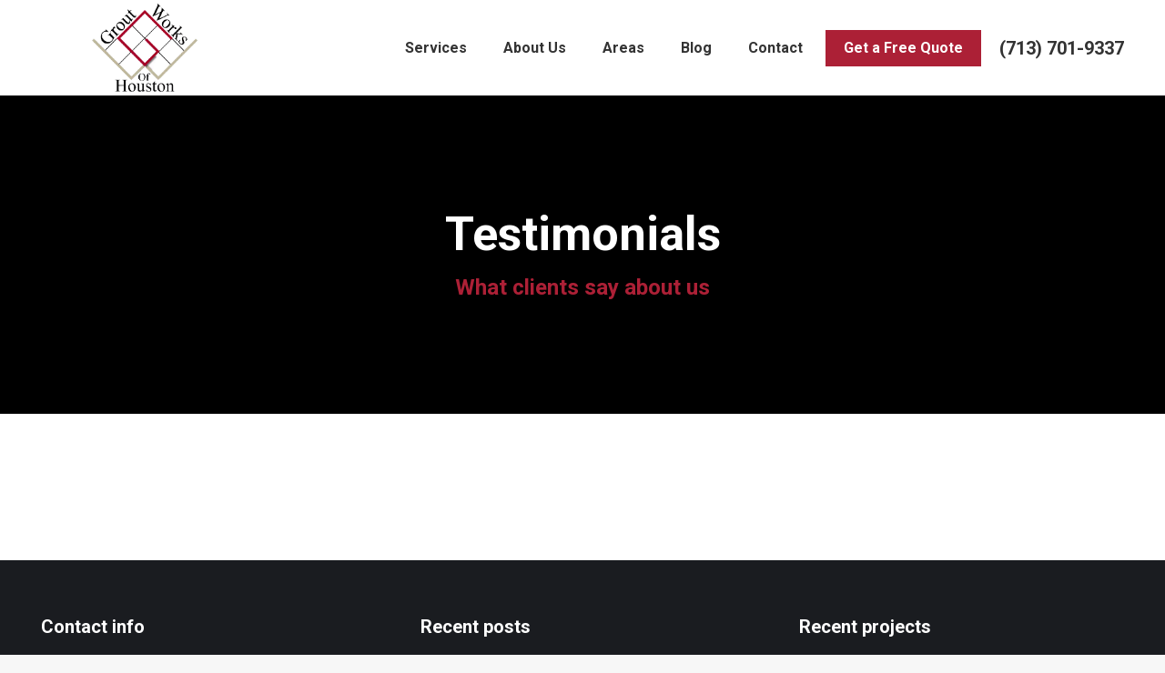

--- FILE ---
content_type: text/html; charset=UTF-8
request_url: https://groutworkshouston.com/about-us/testimonials/
body_size: 13681
content:
<!DOCTYPE html>
<!--[if !(IE 6) | !(IE 7) | !(IE 8)  ]><!-->
<html dir="ltr" lang="en" prefix="og: https://ogp.me/ns#" class="no-js">
<!--<![endif]-->
<head>
	<meta charset="UTF-8" />
				<meta name="viewport" content="width=device-width, initial-scale=1, maximum-scale=1, user-scalable=0"/>
			<meta name="theme-color" content="#ac2036"/>	<link rel="profile" href="https://gmpg.org/xfn/11" />
	<title>Testimonials - Grout Works Houston</title>

		<!-- All in One SEO Pro 4.8.1.1 - aioseo.com -->
	<meta name="robots" content="max-image-preview:large" />
	<link rel="canonical" href="https://groutworkshouston.com/about-us/testimonials/" />
	<meta name="generator" content="All in One SEO Pro (AIOSEO) 4.8.1.1" />
		<meta property="og:locale" content="en_US" />
		<meta property="og:site_name" content="Grout Works Houston - Grout Cleaning in Houston, Texas and the surrounding areas" />
		<meta property="og:type" content="article" />
		<meta property="og:title" content="Testimonials - Grout Works Houston" />
		<meta property="og:url" content="https://groutworkshouston.com/about-us/testimonials/" />
		<meta property="og:image" content="https://groutworkshouston.com/wp-content/uploads/2023/08/Grout-Works-of-Houstonlogo.png" />
		<meta property="og:image:secure_url" content="https://groutworkshouston.com/wp-content/uploads/2023/08/Grout-Works-of-Houstonlogo.png" />
		<meta property="og:image:width" content="627" />
		<meta property="og:image:height" content="291" />
		<meta property="article:published_time" content="2020-01-09T17:44:48+00:00" />
		<meta property="article:modified_time" content="2023-03-15T14:40:34+00:00" />
		<meta property="article:publisher" content="https://www.facebook.com/GWorksHou/" />
		<meta name="twitter:card" content="summary_large_image" />
		<meta name="twitter:title" content="Testimonials - Grout Works Houston" />
		<meta name="twitter:image" content="https://groutworkshouston.com/wp-content/uploads/2023/08/Grout-Works-of-Houstonlogo.png" />
		<script type="application/ld+json" class="aioseo-schema">
			{"@context":"https:\/\/schema.org","@graph":[{"@type":"BreadcrumbList","@id":"https:\/\/groutworkshouston.com\/about-us\/testimonials\/#breadcrumblist","itemListElement":[{"@type":"ListItem","@id":"https:\/\/groutworkshouston.com\/#listItem","position":1,"name":"Home","item":"https:\/\/groutworkshouston.com\/","nextItem":{"@type":"ListItem","@id":"https:\/\/groutworkshouston.com\/about-us\/#listItem","name":"About Us"}},{"@type":"ListItem","@id":"https:\/\/groutworkshouston.com\/about-us\/#listItem","position":2,"name":"About Us","item":"https:\/\/groutworkshouston.com\/about-us\/","nextItem":{"@type":"ListItem","@id":"https:\/\/groutworkshouston.com\/about-us\/testimonials\/#listItem","name":"Testimonials"},"previousItem":{"@type":"ListItem","@id":"https:\/\/groutworkshouston.com\/#listItem","name":"Home"}},{"@type":"ListItem","@id":"https:\/\/groutworkshouston.com\/about-us\/testimonials\/#listItem","position":3,"name":"Testimonials","previousItem":{"@type":"ListItem","@id":"https:\/\/groutworkshouston.com\/about-us\/#listItem","name":"About Us"}}]},{"@type":"Organization","@id":"https:\/\/groutworkshouston.com\/#organization","name":"Grout Works Houston","description":"Grout Cleaning in Houston, Texas and the surrounding areas","url":"https:\/\/groutworkshouston.com\/","telephone":"+17137019337","logo":{"@type":"ImageObject","url":"https:\/\/groutworkshouston.com\/wp-content\/uploads\/2023\/08\/Grout-Works-of-Houstonlogo.png","@id":"https:\/\/groutworkshouston.com\/about-us\/testimonials\/#organizationLogo","width":627,"height":291,"caption":"Grout cleaning Houston TX"},"image":{"@id":"https:\/\/groutworkshouston.com\/about-us\/testimonials\/#organizationLogo"},"sameAs":["https:\/\/www.facebook.com\/GWorksHou\/","https:\/\/www.linkedin.com\/in\/sergio-garcia-40717467","https:\/\/www.yelp.com\/biz\/hit-exteriors-howe"]},{"@type":"WebPage","@id":"https:\/\/groutworkshouston.com\/about-us\/testimonials\/#webpage","url":"https:\/\/groutworkshouston.com\/about-us\/testimonials\/","name":"Testimonials - Grout Works Houston","inLanguage":"en","isPartOf":{"@id":"https:\/\/groutworkshouston.com\/#website"},"breadcrumb":{"@id":"https:\/\/groutworkshouston.com\/about-us\/testimonials\/#breadcrumblist"},"datePublished":"2020-01-09T17:44:48+00:00","dateModified":"2023-03-15T14:40:34+00:00"},{"@type":"WebSite","@id":"https:\/\/groutworkshouston.com\/#website","url":"https:\/\/groutworkshouston.com\/","name":"Grout Works Houston","description":"Grout Cleaning in Houston, Texas and the surrounding areas","inLanguage":"en","publisher":{"@id":"https:\/\/groutworkshouston.com\/#organization"}}]}
		</script>
		<!-- All in One SEO Pro -->

<link rel='dns-prefetch' href='//fonts.googleapis.com' />
<link rel="alternate" type="application/rss+xml" title="Grout Works Houston &raquo; Feed" href="https://groutworkshouston.com/feed/" />
<link rel="alternate" type="application/rss+xml" title="Grout Works Houston &raquo; Comments Feed" href="https://groutworkshouston.com/comments/feed/" />
<link rel="alternate" title="oEmbed (JSON)" type="application/json+oembed" href="https://groutworkshouston.com/wp-json/oembed/1.0/embed?url=https%3A%2F%2Fgroutworkshouston.com%2Fabout-us%2Ftestimonials%2F" />
<link rel="alternate" title="oEmbed (XML)" type="text/xml+oembed" href="https://groutworkshouston.com/wp-json/oembed/1.0/embed?url=https%3A%2F%2Fgroutworkshouston.com%2Fabout-us%2Ftestimonials%2F&#038;format=xml" />
<style id='wp-img-auto-sizes-contain-inline-css'>
img:is([sizes=auto i],[sizes^="auto," i]){contain-intrinsic-size:3000px 1500px}
/*# sourceURL=wp-img-auto-sizes-contain-inline-css */
</style>
<style id='wp-emoji-styles-inline-css'>

	img.wp-smiley, img.emoji {
		display: inline !important;
		border: none !important;
		box-shadow: none !important;
		height: 1em !important;
		width: 1em !important;
		margin: 0 0.07em !important;
		vertical-align: -0.1em !important;
		background: none !important;
		padding: 0 !important;
	}
/*# sourceURL=wp-emoji-styles-inline-css */
</style>
<style id='wp-block-library-inline-css'>
:root{--wp-block-synced-color:#7a00df;--wp-block-synced-color--rgb:122,0,223;--wp-bound-block-color:var(--wp-block-synced-color);--wp-editor-canvas-background:#ddd;--wp-admin-theme-color:#007cba;--wp-admin-theme-color--rgb:0,124,186;--wp-admin-theme-color-darker-10:#006ba1;--wp-admin-theme-color-darker-10--rgb:0,107,160.5;--wp-admin-theme-color-darker-20:#005a87;--wp-admin-theme-color-darker-20--rgb:0,90,135;--wp-admin-border-width-focus:2px}@media (min-resolution:192dpi){:root{--wp-admin-border-width-focus:1.5px}}.wp-element-button{cursor:pointer}:root .has-very-light-gray-background-color{background-color:#eee}:root .has-very-dark-gray-background-color{background-color:#313131}:root .has-very-light-gray-color{color:#eee}:root .has-very-dark-gray-color{color:#313131}:root .has-vivid-green-cyan-to-vivid-cyan-blue-gradient-background{background:linear-gradient(135deg,#00d084,#0693e3)}:root .has-purple-crush-gradient-background{background:linear-gradient(135deg,#34e2e4,#4721fb 50%,#ab1dfe)}:root .has-hazy-dawn-gradient-background{background:linear-gradient(135deg,#faaca8,#dad0ec)}:root .has-subdued-olive-gradient-background{background:linear-gradient(135deg,#fafae1,#67a671)}:root .has-atomic-cream-gradient-background{background:linear-gradient(135deg,#fdd79a,#004a59)}:root .has-nightshade-gradient-background{background:linear-gradient(135deg,#330968,#31cdcf)}:root .has-midnight-gradient-background{background:linear-gradient(135deg,#020381,#2874fc)}:root{--wp--preset--font-size--normal:16px;--wp--preset--font-size--huge:42px}.has-regular-font-size{font-size:1em}.has-larger-font-size{font-size:2.625em}.has-normal-font-size{font-size:var(--wp--preset--font-size--normal)}.has-huge-font-size{font-size:var(--wp--preset--font-size--huge)}.has-text-align-center{text-align:center}.has-text-align-left{text-align:left}.has-text-align-right{text-align:right}.has-fit-text{white-space:nowrap!important}#end-resizable-editor-section{display:none}.aligncenter{clear:both}.items-justified-left{justify-content:flex-start}.items-justified-center{justify-content:center}.items-justified-right{justify-content:flex-end}.items-justified-space-between{justify-content:space-between}.screen-reader-text{border:0;clip-path:inset(50%);height:1px;margin:-1px;overflow:hidden;padding:0;position:absolute;width:1px;word-wrap:normal!important}.screen-reader-text:focus{background-color:#ddd;clip-path:none;color:#444;display:block;font-size:1em;height:auto;left:5px;line-height:normal;padding:15px 23px 14px;text-decoration:none;top:5px;width:auto;z-index:100000}html :where(.has-border-color){border-style:solid}html :where([style*=border-top-color]){border-top-style:solid}html :where([style*=border-right-color]){border-right-style:solid}html :where([style*=border-bottom-color]){border-bottom-style:solid}html :where([style*=border-left-color]){border-left-style:solid}html :where([style*=border-width]){border-style:solid}html :where([style*=border-top-width]){border-top-style:solid}html :where([style*=border-right-width]){border-right-style:solid}html :where([style*=border-bottom-width]){border-bottom-style:solid}html :where([style*=border-left-width]){border-left-style:solid}html :where(img[class*=wp-image-]){height:auto;max-width:100%}:where(figure){margin:0 0 1em}html :where(.is-position-sticky){--wp-admin--admin-bar--position-offset:var(--wp-admin--admin-bar--height,0px)}@media screen and (max-width:600px){html :where(.is-position-sticky){--wp-admin--admin-bar--position-offset:0px}}

/*# sourceURL=wp-block-library-inline-css */
</style><style id='wp-block-heading-inline-css'>
h1:where(.wp-block-heading).has-background,h2:where(.wp-block-heading).has-background,h3:where(.wp-block-heading).has-background,h4:where(.wp-block-heading).has-background,h5:where(.wp-block-heading).has-background,h6:where(.wp-block-heading).has-background{padding:1.25em 2.375em}h1.has-text-align-left[style*=writing-mode]:where([style*=vertical-lr]),h1.has-text-align-right[style*=writing-mode]:where([style*=vertical-rl]),h2.has-text-align-left[style*=writing-mode]:where([style*=vertical-lr]),h2.has-text-align-right[style*=writing-mode]:where([style*=vertical-rl]),h3.has-text-align-left[style*=writing-mode]:where([style*=vertical-lr]),h3.has-text-align-right[style*=writing-mode]:where([style*=vertical-rl]),h4.has-text-align-left[style*=writing-mode]:where([style*=vertical-lr]),h4.has-text-align-right[style*=writing-mode]:where([style*=vertical-rl]),h5.has-text-align-left[style*=writing-mode]:where([style*=vertical-lr]),h5.has-text-align-right[style*=writing-mode]:where([style*=vertical-rl]),h6.has-text-align-left[style*=writing-mode]:where([style*=vertical-lr]),h6.has-text-align-right[style*=writing-mode]:where([style*=vertical-rl]){rotate:180deg}
/*# sourceURL=https://groutworkshouston.com/wp-includes/blocks/heading/style.min.css */
</style>
<style id='wp-block-paragraph-inline-css'>
.is-small-text{font-size:.875em}.is-regular-text{font-size:1em}.is-large-text{font-size:2.25em}.is-larger-text{font-size:3em}.has-drop-cap:not(:focus):first-letter{float:left;font-size:8.4em;font-style:normal;font-weight:100;line-height:.68;margin:.05em .1em 0 0;text-transform:uppercase}body.rtl .has-drop-cap:not(:focus):first-letter{float:none;margin-left:.1em}p.has-drop-cap.has-background{overflow:hidden}:root :where(p.has-background){padding:1.25em 2.375em}:where(p.has-text-color:not(.has-link-color)) a{color:inherit}p.has-text-align-left[style*="writing-mode:vertical-lr"],p.has-text-align-right[style*="writing-mode:vertical-rl"]{rotate:180deg}
/*# sourceURL=https://groutworkshouston.com/wp-includes/blocks/paragraph/style.min.css */
</style>
<style id='global-styles-inline-css'>
:root{--wp--preset--aspect-ratio--square: 1;--wp--preset--aspect-ratio--4-3: 4/3;--wp--preset--aspect-ratio--3-4: 3/4;--wp--preset--aspect-ratio--3-2: 3/2;--wp--preset--aspect-ratio--2-3: 2/3;--wp--preset--aspect-ratio--16-9: 16/9;--wp--preset--aspect-ratio--9-16: 9/16;--wp--preset--color--black: #000000;--wp--preset--color--cyan-bluish-gray: #abb8c3;--wp--preset--color--white: #FFF;--wp--preset--color--pale-pink: #f78da7;--wp--preset--color--vivid-red: #cf2e2e;--wp--preset--color--luminous-vivid-orange: #ff6900;--wp--preset--color--luminous-vivid-amber: #fcb900;--wp--preset--color--light-green-cyan: #7bdcb5;--wp--preset--color--vivid-green-cyan: #00d084;--wp--preset--color--pale-cyan-blue: #8ed1fc;--wp--preset--color--vivid-cyan-blue: #0693e3;--wp--preset--color--vivid-purple: #9b51e0;--wp--preset--color--accent: #ac2036;--wp--preset--color--dark-gray: #111;--wp--preset--color--light-gray: #767676;--wp--preset--gradient--vivid-cyan-blue-to-vivid-purple: linear-gradient(135deg,rgb(6,147,227) 0%,rgb(155,81,224) 100%);--wp--preset--gradient--light-green-cyan-to-vivid-green-cyan: linear-gradient(135deg,rgb(122,220,180) 0%,rgb(0,208,130) 100%);--wp--preset--gradient--luminous-vivid-amber-to-luminous-vivid-orange: linear-gradient(135deg,rgb(252,185,0) 0%,rgb(255,105,0) 100%);--wp--preset--gradient--luminous-vivid-orange-to-vivid-red: linear-gradient(135deg,rgb(255,105,0) 0%,rgb(207,46,46) 100%);--wp--preset--gradient--very-light-gray-to-cyan-bluish-gray: linear-gradient(135deg,rgb(238,238,238) 0%,rgb(169,184,195) 100%);--wp--preset--gradient--cool-to-warm-spectrum: linear-gradient(135deg,rgb(74,234,220) 0%,rgb(151,120,209) 20%,rgb(207,42,186) 40%,rgb(238,44,130) 60%,rgb(251,105,98) 80%,rgb(254,248,76) 100%);--wp--preset--gradient--blush-light-purple: linear-gradient(135deg,rgb(255,206,236) 0%,rgb(152,150,240) 100%);--wp--preset--gradient--blush-bordeaux: linear-gradient(135deg,rgb(254,205,165) 0%,rgb(254,45,45) 50%,rgb(107,0,62) 100%);--wp--preset--gradient--luminous-dusk: linear-gradient(135deg,rgb(255,203,112) 0%,rgb(199,81,192) 50%,rgb(65,88,208) 100%);--wp--preset--gradient--pale-ocean: linear-gradient(135deg,rgb(255,245,203) 0%,rgb(182,227,212) 50%,rgb(51,167,181) 100%);--wp--preset--gradient--electric-grass: linear-gradient(135deg,rgb(202,248,128) 0%,rgb(113,206,126) 100%);--wp--preset--gradient--midnight: linear-gradient(135deg,rgb(2,3,129) 0%,rgb(40,116,252) 100%);--wp--preset--font-size--small: 13px;--wp--preset--font-size--medium: 20px;--wp--preset--font-size--large: 36px;--wp--preset--font-size--x-large: 42px;--wp--preset--spacing--20: 0.44rem;--wp--preset--spacing--30: 0.67rem;--wp--preset--spacing--40: 1rem;--wp--preset--spacing--50: 1.5rem;--wp--preset--spacing--60: 2.25rem;--wp--preset--spacing--70: 3.38rem;--wp--preset--spacing--80: 5.06rem;--wp--preset--shadow--natural: 6px 6px 9px rgba(0, 0, 0, 0.2);--wp--preset--shadow--deep: 12px 12px 50px rgba(0, 0, 0, 0.4);--wp--preset--shadow--sharp: 6px 6px 0px rgba(0, 0, 0, 0.2);--wp--preset--shadow--outlined: 6px 6px 0px -3px rgb(255, 255, 255), 6px 6px rgb(0, 0, 0);--wp--preset--shadow--crisp: 6px 6px 0px rgb(0, 0, 0);}:where(.is-layout-flex){gap: 0.5em;}:where(.is-layout-grid){gap: 0.5em;}body .is-layout-flex{display: flex;}.is-layout-flex{flex-wrap: wrap;align-items: center;}.is-layout-flex > :is(*, div){margin: 0;}body .is-layout-grid{display: grid;}.is-layout-grid > :is(*, div){margin: 0;}:where(.wp-block-columns.is-layout-flex){gap: 2em;}:where(.wp-block-columns.is-layout-grid){gap: 2em;}:where(.wp-block-post-template.is-layout-flex){gap: 1.25em;}:where(.wp-block-post-template.is-layout-grid){gap: 1.25em;}.has-black-color{color: var(--wp--preset--color--black) !important;}.has-cyan-bluish-gray-color{color: var(--wp--preset--color--cyan-bluish-gray) !important;}.has-white-color{color: var(--wp--preset--color--white) !important;}.has-pale-pink-color{color: var(--wp--preset--color--pale-pink) !important;}.has-vivid-red-color{color: var(--wp--preset--color--vivid-red) !important;}.has-luminous-vivid-orange-color{color: var(--wp--preset--color--luminous-vivid-orange) !important;}.has-luminous-vivid-amber-color{color: var(--wp--preset--color--luminous-vivid-amber) !important;}.has-light-green-cyan-color{color: var(--wp--preset--color--light-green-cyan) !important;}.has-vivid-green-cyan-color{color: var(--wp--preset--color--vivid-green-cyan) !important;}.has-pale-cyan-blue-color{color: var(--wp--preset--color--pale-cyan-blue) !important;}.has-vivid-cyan-blue-color{color: var(--wp--preset--color--vivid-cyan-blue) !important;}.has-vivid-purple-color{color: var(--wp--preset--color--vivid-purple) !important;}.has-black-background-color{background-color: var(--wp--preset--color--black) !important;}.has-cyan-bluish-gray-background-color{background-color: var(--wp--preset--color--cyan-bluish-gray) !important;}.has-white-background-color{background-color: var(--wp--preset--color--white) !important;}.has-pale-pink-background-color{background-color: var(--wp--preset--color--pale-pink) !important;}.has-vivid-red-background-color{background-color: var(--wp--preset--color--vivid-red) !important;}.has-luminous-vivid-orange-background-color{background-color: var(--wp--preset--color--luminous-vivid-orange) !important;}.has-luminous-vivid-amber-background-color{background-color: var(--wp--preset--color--luminous-vivid-amber) !important;}.has-light-green-cyan-background-color{background-color: var(--wp--preset--color--light-green-cyan) !important;}.has-vivid-green-cyan-background-color{background-color: var(--wp--preset--color--vivid-green-cyan) !important;}.has-pale-cyan-blue-background-color{background-color: var(--wp--preset--color--pale-cyan-blue) !important;}.has-vivid-cyan-blue-background-color{background-color: var(--wp--preset--color--vivid-cyan-blue) !important;}.has-vivid-purple-background-color{background-color: var(--wp--preset--color--vivid-purple) !important;}.has-black-border-color{border-color: var(--wp--preset--color--black) !important;}.has-cyan-bluish-gray-border-color{border-color: var(--wp--preset--color--cyan-bluish-gray) !important;}.has-white-border-color{border-color: var(--wp--preset--color--white) !important;}.has-pale-pink-border-color{border-color: var(--wp--preset--color--pale-pink) !important;}.has-vivid-red-border-color{border-color: var(--wp--preset--color--vivid-red) !important;}.has-luminous-vivid-orange-border-color{border-color: var(--wp--preset--color--luminous-vivid-orange) !important;}.has-luminous-vivid-amber-border-color{border-color: var(--wp--preset--color--luminous-vivid-amber) !important;}.has-light-green-cyan-border-color{border-color: var(--wp--preset--color--light-green-cyan) !important;}.has-vivid-green-cyan-border-color{border-color: var(--wp--preset--color--vivid-green-cyan) !important;}.has-pale-cyan-blue-border-color{border-color: var(--wp--preset--color--pale-cyan-blue) !important;}.has-vivid-cyan-blue-border-color{border-color: var(--wp--preset--color--vivid-cyan-blue) !important;}.has-vivid-purple-border-color{border-color: var(--wp--preset--color--vivid-purple) !important;}.has-vivid-cyan-blue-to-vivid-purple-gradient-background{background: var(--wp--preset--gradient--vivid-cyan-blue-to-vivid-purple) !important;}.has-light-green-cyan-to-vivid-green-cyan-gradient-background{background: var(--wp--preset--gradient--light-green-cyan-to-vivid-green-cyan) !important;}.has-luminous-vivid-amber-to-luminous-vivid-orange-gradient-background{background: var(--wp--preset--gradient--luminous-vivid-amber-to-luminous-vivid-orange) !important;}.has-luminous-vivid-orange-to-vivid-red-gradient-background{background: var(--wp--preset--gradient--luminous-vivid-orange-to-vivid-red) !important;}.has-very-light-gray-to-cyan-bluish-gray-gradient-background{background: var(--wp--preset--gradient--very-light-gray-to-cyan-bluish-gray) !important;}.has-cool-to-warm-spectrum-gradient-background{background: var(--wp--preset--gradient--cool-to-warm-spectrum) !important;}.has-blush-light-purple-gradient-background{background: var(--wp--preset--gradient--blush-light-purple) !important;}.has-blush-bordeaux-gradient-background{background: var(--wp--preset--gradient--blush-bordeaux) !important;}.has-luminous-dusk-gradient-background{background: var(--wp--preset--gradient--luminous-dusk) !important;}.has-pale-ocean-gradient-background{background: var(--wp--preset--gradient--pale-ocean) !important;}.has-electric-grass-gradient-background{background: var(--wp--preset--gradient--electric-grass) !important;}.has-midnight-gradient-background{background: var(--wp--preset--gradient--midnight) !important;}.has-small-font-size{font-size: var(--wp--preset--font-size--small) !important;}.has-medium-font-size{font-size: var(--wp--preset--font-size--medium) !important;}.has-large-font-size{font-size: var(--wp--preset--font-size--large) !important;}.has-x-large-font-size{font-size: var(--wp--preset--font-size--x-large) !important;}
/*# sourceURL=global-styles-inline-css */
</style>

<style id='classic-theme-styles-inline-css'>
/*! This file is auto-generated */
.wp-block-button__link{color:#fff;background-color:#32373c;border-radius:9999px;box-shadow:none;text-decoration:none;padding:calc(.667em + 2px) calc(1.333em + 2px);font-size:1.125em}.wp-block-file__button{background:#32373c;color:#fff;text-decoration:none}
/*# sourceURL=/wp-includes/css/classic-themes.min.css */
</style>
<link rel='stylesheet' id='the7-font-css' href='https://groutworkshouston.com/wp-content/themes/dt-the7/fonts/icomoon-the7-font/icomoon-the7-font.min.css?ver=14.0.1.1' media='all' />
<link rel='stylesheet' id='the7-awesome-fonts-css' href='https://groutworkshouston.com/wp-content/themes/dt-the7/fonts/FontAwesome/css/all.min.css?ver=14.0.1.1' media='all' />
<link rel='stylesheet' id='js_composer_front-css' href='//groutworkshouston.com/wp-content/uploads/js_composer/js_composer_front_custom.css?ver=8.5' media='all' />
<link rel='stylesheet' id='dt-web-fonts-css' href='https://fonts.googleapis.com/css?family=Roboto:400,500,600,700' media='all' />
<link rel='stylesheet' id='dt-main-css' href='https://groutworkshouston.com/wp-content/themes/dt-the7/css/main.min.css?ver=14.0.1.1' media='all' />
<link rel='stylesheet' id='the7-custom-scrollbar-css' href='https://groutworkshouston.com/wp-content/themes/dt-the7/lib/custom-scrollbar/custom-scrollbar.min.css?ver=14.0.1.1' media='all' />
<link rel='stylesheet' id='the7-wpbakery-css' href='https://groutworkshouston.com/wp-content/themes/dt-the7/css/wpbakery.min.css?ver=14.0.1.1' media='all' />
<link rel='stylesheet' id='the7-core-css' href='https://groutworkshouston.com/wp-content/plugins/dt-the7-core/assets/css/post-type.min.css?ver=2.7.10' media='all' />
<link rel='stylesheet' id='the7-css-vars-css' href='https://groutworkshouston.com/wp-content/uploads/the7-css/css-vars.css?ver=b5c4577ed7a5' media='all' />
<link rel='stylesheet' id='dt-custom-css' href='https://groutworkshouston.com/wp-content/uploads/the7-css/custom.css?ver=b5c4577ed7a5' media='all' />
<link rel='stylesheet' id='dt-media-css' href='https://groutworkshouston.com/wp-content/uploads/the7-css/media.css?ver=b5c4577ed7a5' media='all' />
<link rel='stylesheet' id='the7-mega-menu-css' href='https://groutworkshouston.com/wp-content/uploads/the7-css/mega-menu.css?ver=b5c4577ed7a5' media='all' />
<link rel='stylesheet' id='the7-elements-albums-portfolio-css' href='https://groutworkshouston.com/wp-content/uploads/the7-css/the7-elements-albums-portfolio.css?ver=b5c4577ed7a5' media='all' />
<link rel='stylesheet' id='the7-elements-css' href='https://groutworkshouston.com/wp-content/uploads/the7-css/post-type-dynamic.css?ver=b5c4577ed7a5' media='all' />
<link rel='stylesheet' id='style-css' href='https://groutworkshouston.com/wp-content/themes/dt-the7/style.css?ver=14.0.1.1' media='all' />
<script src="https://groutworkshouston.com/wp-includes/js/jquery/jquery.min.js?ver=3.7.1" id="jquery-core-js"></script>
<script src="https://groutworkshouston.com/wp-includes/js/jquery/jquery-migrate.min.js?ver=3.4.1" id="jquery-migrate-js"></script>
<script id="dt-above-fold-js-extra">
var dtLocal = {"themeUrl":"https://groutworkshouston.com/wp-content/themes/dt-the7","passText":"To view this protected post, enter the password below:","moreButtonText":{"loading":"Loading...","loadMore":"Load more"},"postID":"1368","ajaxurl":"https://groutworkshouston.com/wp-admin/admin-ajax.php","REST":{"baseUrl":"https://groutworkshouston.com/wp-json/the7/v1","endpoints":{"sendMail":"/send-mail"}},"contactMessages":{"required":"One or more fields have an error. Please check and try again.","terms":"Please accept the privacy policy.","fillTheCaptchaError":"Please, fill the captcha."},"captchaSiteKey":"","ajaxNonce":"292c9f30ca","pageData":{"type":"page","template":"page","layout":null},"themeSettings":{"smoothScroll":"off","lazyLoading":false,"desktopHeader":{"height":105},"ToggleCaptionEnabled":"disabled","ToggleCaption":"Navigation","floatingHeader":{"showAfter":94,"showMenu":true,"height":105,"logo":{"showLogo":true,"html":"\u003Cimg class=\" preload-me\" src=\"https://groutworkshouston.com/wp-content/uploads/2023/08/Grout-Works-of-Houstonlogo.png\" srcset=\"https://groutworkshouston.com/wp-content/uploads/2023/08/Grout-Works-of-Houstonlogo.png 627w\" width=\"627\" height=\"291\"   sizes=\"627px\" alt=\"Grout Works Houston\" /\u003E","url":"https://groutworkshouston.com/"}},"topLine":{"floatingTopLine":{"logo":{"showLogo":false,"html":""}}},"mobileHeader":{"firstSwitchPoint":992,"secondSwitchPoint":500,"firstSwitchPointHeight":60,"secondSwitchPointHeight":60,"mobileToggleCaptionEnabled":"disabled","mobileToggleCaption":"Menu"},"stickyMobileHeaderFirstSwitch":{"logo":{"html":"\u003Cimg class=\" preload-me\" src=\"https://groutworkshouston.com/wp-content/uploads/2023/08/Grout-Works-of-Houstonlogo.png\" srcset=\"https://groutworkshouston.com/wp-content/uploads/2023/08/Grout-Works-of-Houstonlogo.png 627w\" width=\"627\" height=\"291\"   sizes=\"627px\" alt=\"Grout Works Houston\" /\u003E"}},"stickyMobileHeaderSecondSwitch":{"logo":{"html":"\u003Cimg class=\" preload-me\" src=\"https://groutworkshouston.com/wp-content/uploads/2023/08/Grout-Works-of-Houstonlogo.png\" srcset=\"https://groutworkshouston.com/wp-content/uploads/2023/08/Grout-Works-of-Houstonlogo.png 627w\" width=\"627\" height=\"291\"   sizes=\"627px\" alt=\"Grout Works Houston\" /\u003E"}},"sidebar":{"switchPoint":990},"boxedWidth":"1280px"},"VCMobileScreenWidth":"778"};
var dtShare = {"shareButtonText":{"facebook":"Share on Facebook","twitter":"Share on X","pinterest":"Pin it","linkedin":"Share on Linkedin","whatsapp":"Share on Whatsapp"},"overlayOpacity":"85"};
//# sourceURL=dt-above-fold-js-extra
</script>
<script src="https://groutworkshouston.com/wp-content/themes/dt-the7/js/above-the-fold.min.js?ver=14.0.1.1" id="dt-above-fold-js"></script>
<script></script><link rel="https://api.w.org/" href="https://groutworkshouston.com/wp-json/" /><link rel="alternate" title="JSON" type="application/json" href="https://groutworkshouston.com/wp-json/wp/v2/pages/1368" /><link rel="EditURI" type="application/rsd+xml" title="RSD" href="https://groutworkshouston.com/xmlrpc.php?rsd" />
<meta name="generator" content="WordPress 6.9" />
<link rel='shortlink' href='https://groutworkshouston.com/?p=1368' />
<meta name="ti-site-data" content="[base64]" /><style>.recentcomments a{display:inline !important;padding:0 !important;margin:0 !important;}</style><meta name="generator" content="Powered by WPBakery Page Builder - drag and drop page builder for WordPress."/>
<link rel="icon" href="https://groutworkshouston.com/wp-content/uploads/2023/08/Grout-Works-of-Houston-logo-150x150-1.png" type="image/png" sizes="16x16"/><link rel="icon" href="https://groutworkshouston.com/wp-content/uploads/2023/08/Grout-Works-of-Houston-logo-150x150-1.png" type="image/png" sizes="32x32"/><style type="text/css" data-type="vc_shortcodes-custom-css">.vc_custom_1580035910611{padding-top: 80px !important;padding-bottom: 80px !important;}</style><noscript><style> .wpb_animate_when_almost_visible { opacity: 1; }</style></noscript><style id='the7-custom-inline-css' type='text/css'>
.sub-nav .menu-item i.fa,
.sub-nav .menu-item i.fas,
.sub-nav .menu-item i.far,
.sub-nav .menu-item i.fab {
	text-align: center;
	width: 1.25em;
}
img[src$="/wp-content/uploads/2023/08/Grout-Works-of-Houstonlogo.png"] {
  width: 220px;
  height: 150px;
}
.dt-btn-submit {
  display: block; /* display the anchor tag as a block element */
  margin: 0 auto; /* center the anchor tag horizontally */
}
h3 {
  color: #000000; /* Black color */
}

</style>
</head>
<body id="the7-body" class="wp-singular page-template-default page page-id-1368 page-child parent-pageid-28 wp-embed-responsive wp-theme-dt-the7 the7-core-ver-2.7.10 fancy-header-on dt-responsive-on right-mobile-menu-close-icon ouside-menu-close-icon mobile-hamburger-close-bg-enable mobile-hamburger-close-bg-hover-enable  fade-medium-mobile-menu-close-icon fade-medium-menu-close-icon srcset-enabled btn-flat custom-btn-color custom-btn-hover-color phantom-sticky phantom-shadow-decoration phantom-custom-logo-on sticky-mobile-header top-header first-switch-logo-left first-switch-menu-right second-switch-logo-left second-switch-menu-right right-mobile-menu layzr-loading-on popup-message-style the7-ver-14.0.1.1 dt-fa-compatibility wpb-js-composer js-comp-ver-8.5 vc_responsive">
<!-- The7 14.0.1.1 -->

<div id="page" >
	<a class="skip-link screen-reader-text" href="#content">Skip to content</a>

<div class="masthead inline-header right widgets shadow-mobile-header-decoration small-mobile-menu-icon mobile-menu-icon-bg-on mobile-menu-icon-hover-bg-on show-sub-menu-on-hover show-device-logo show-mobile-logo" >

	<div class="top-bar full-width-line top-bar-empty top-bar-line-hide">
	<div class="top-bar-bg" ></div>
	<div class="mini-widgets left-widgets"></div><div class="mini-widgets right-widgets"></div></div>

	<header class="header-bar" role="banner">

		<div class="branding">
	<div id="site-title" class="assistive-text">Grout Works Houston</div>
	<div id="site-description" class="assistive-text">Grout Cleaning in Houston, Texas and the surrounding areas
</div>
	<a class="" href="https://groutworkshouston.com/"><img class=" preload-me" src="https://groutworkshouston.com/wp-content/uploads/2023/08/Grout-Works-of-Houstonlogo.png" srcset="https://groutworkshouston.com/wp-content/uploads/2023/08/Grout-Works-of-Houstonlogo.png 627w" width="627" height="291"   sizes="627px" alt="Grout Works Houston" /><img class="mobile-logo preload-me" src="https://groutworkshouston.com/wp-content/uploads/2023/08/Grout-Works-of-Houstonlogo.png" srcset="https://groutworkshouston.com/wp-content/uploads/2023/08/Grout-Works-of-Houstonlogo.png 627w" width="627" height="291"   sizes="627px" alt="Grout Works Houston" /></a></div>

		<ul id="primary-menu" class="main-nav underline-decoration l-to-r-line outside-item-remove-margin"><li class="menu-item menu-item-type-custom menu-item-object-custom menu-item-has-children menu-item-5571 first has-children depth-0"><a href='#' class='not-clickable-item' data-level='1' aria-haspopup='true' aria-expanded='false'><span class="menu-item-text"><span class="menu-text">Services</span></span></a><ul class="sub-nav hover-style-bg level-arrows-on" role="group"><li class="menu-item menu-item-type-post_type menu-item-object-page menu-item-5747 first depth-1"><a href='https://groutworkshouston.com/grout-cleaning-houston/' data-level='2'><span class="menu-item-text"><span class="menu-text">Grout Cleaning</span></span></a></li> <li class="menu-item menu-item-type-post_type menu-item-object-page menu-item-5598 depth-1"><a href='https://groutworkshouston.com/grout-repair-houston/' data-level='2'><span class="menu-item-text"><span class="menu-text">Grout Repair</span></span></a></li> <li class="menu-item menu-item-type-post_type menu-item-object-page menu-item-5563 depth-1"><a href='https://groutworkshouston.com/grout-color-sealing-houston/' data-level='2'><span class="menu-item-text"><span class="menu-text">Grout Color Sealing</span></span></a></li> <li class="menu-item menu-item-type-post_type menu-item-object-page menu-item-5570 depth-1"><a href='https://groutworkshouston.com/shower-restoration-houston/' data-level='2'><span class="menu-item-text"><span class="menu-text">Shower Restoration</span></span></a></li> </ul></li> <li class="menu-item menu-item-type-post_type menu-item-object-page current-page-ancestor menu-item-5392 depth-0"><a href='https://groutworkshouston.com/about-us/' data-level='1'><span class="menu-item-text"><span class="menu-text">About Us</span></span></a></li> <li class="menu-item menu-item-type-custom menu-item-object-custom menu-item-has-children menu-item-5572 has-children depth-0"><a href='#' class='not-clickable-item' data-level='1' aria-haspopup='true' aria-expanded='false'><span class="menu-item-text"><span class="menu-text">Areas</span></span></a><ul class="sub-nav hover-style-bg level-arrows-on" role="group"><li class="menu-item menu-item-type-post_type menu-item-object-page menu-item-5597 first depth-1"><a href='https://groutworkshouston.com/grout-cleaning-houston/' data-level='2'><span class="menu-item-text"><span class="menu-text">Houston, Texas</span></span></a></li> <li class="menu-item menu-item-type-post_type menu-item-object-page menu-item-5566 depth-1"><a href='https://groutworkshouston.com/grout-cleaning-service-area/grout-cleaning-spring/' data-level='2'><span class="menu-item-text"><span class="menu-text">Spring, Texas</span></span></a></li> <li class="menu-item menu-item-type-post_type menu-item-object-page menu-item-5567 depth-1"><a href='https://groutworkshouston.com/grout-cleaning-service-area/grout-cleaning-cypress/' data-level='2'><span class="menu-item-text"><span class="menu-text">Cypress, Texas</span></span></a></li> <li class="menu-item menu-item-type-post_type menu-item-object-page menu-item-5565 depth-1"><a href='https://groutworkshouston.com/grout-cleaning-service-area/grout-cleaning-tomball/' data-level='2'><span class="menu-item-text"><span class="menu-text">Tomball, Texas</span></span></a></li> <li class="menu-item menu-item-type-post_type menu-item-object-page menu-item-5569 depth-1"><a href='https://groutworkshouston.com/grout-cleaning-service-area/grout-cleaning-west-university-place/' data-level='2'><span class="menu-item-text"><span class="menu-text">West University Place, Texas</span></span></a></li> <li class="menu-item menu-item-type-post_type menu-item-object-page menu-item-5568 depth-1"><a href='https://groutworkshouston.com/grout-cleaning-service-area/grout-cleaning-bellaire/' data-level='2'><span class="menu-item-text"><span class="menu-text">Bellaire, Texas</span></span></a></li> </ul></li> <li class="menu-item menu-item-type-post_type menu-item-object-page menu-item-5804 depth-0"><a href='https://groutworkshouston.com/blog/' data-level='1'><span class="menu-item-text"><span class="menu-text">Blog</span></span></a></li> <li class="menu-item menu-item-type-post_type menu-item-object-page menu-item-5214 last depth-0"><a href='https://groutworkshouston.com/contact/' data-level='1'><span class="menu-item-text"><span class="menu-text">Contact</span></span></a></li> </ul>
		<div class="mini-widgets"><a href="/contact" class="microwidget-btn mini-button header-elements-button-1 show-on-desktop near-logo-first-switch in-menu-second-switch microwidget-btn-bg-on microwidget-btn-hover-bg-on disable-animation-bg border-on hover-border-on btn-icon-align-right" ><span>Get a Free Quote</span></a><a href="tel:7137019337" class="mini-contacts phone show-on-desktop near-logo-first-switch in-menu-second-switch">(713) 701-9337</a></div>
	</header>

</div>
<div role="navigation" aria-label="Main Menu" class="dt-mobile-header mobile-menu-show-divider">
	<div class="dt-close-mobile-menu-icon" aria-label="Close" role="button" tabindex="0"><div class="close-line-wrap"><span class="close-line"></span><span class="close-line"></span><span class="close-line"></span></div></div>	<ul id="mobile-menu" class="mobile-main-nav">
		<li class="menu-item menu-item-type-custom menu-item-object-custom menu-item-has-children menu-item-5571 first has-children depth-0"><a href='#' class='not-clickable-item' data-level='1' aria-haspopup='true' aria-expanded='false'><span class="menu-item-text"><span class="menu-text">Services</span></span></a><ul class="sub-nav hover-style-bg level-arrows-on" role="group"><li class="menu-item menu-item-type-post_type menu-item-object-page menu-item-5747 first depth-1"><a href='https://groutworkshouston.com/grout-cleaning-houston/' data-level='2'><span class="menu-item-text"><span class="menu-text">Grout Cleaning</span></span></a></li> <li class="menu-item menu-item-type-post_type menu-item-object-page menu-item-5598 depth-1"><a href='https://groutworkshouston.com/grout-repair-houston/' data-level='2'><span class="menu-item-text"><span class="menu-text">Grout Repair</span></span></a></li> <li class="menu-item menu-item-type-post_type menu-item-object-page menu-item-5563 depth-1"><a href='https://groutworkshouston.com/grout-color-sealing-houston/' data-level='2'><span class="menu-item-text"><span class="menu-text">Grout Color Sealing</span></span></a></li> <li class="menu-item menu-item-type-post_type menu-item-object-page menu-item-5570 depth-1"><a href='https://groutworkshouston.com/shower-restoration-houston/' data-level='2'><span class="menu-item-text"><span class="menu-text">Shower Restoration</span></span></a></li> </ul></li> <li class="menu-item menu-item-type-post_type menu-item-object-page current-page-ancestor menu-item-5392 depth-0"><a href='https://groutworkshouston.com/about-us/' data-level='1'><span class="menu-item-text"><span class="menu-text">About Us</span></span></a></li> <li class="menu-item menu-item-type-custom menu-item-object-custom menu-item-has-children menu-item-5572 has-children depth-0"><a href='#' class='not-clickable-item' data-level='1' aria-haspopup='true' aria-expanded='false'><span class="menu-item-text"><span class="menu-text">Areas</span></span></a><ul class="sub-nav hover-style-bg level-arrows-on" role="group"><li class="menu-item menu-item-type-post_type menu-item-object-page menu-item-5597 first depth-1"><a href='https://groutworkshouston.com/grout-cleaning-houston/' data-level='2'><span class="menu-item-text"><span class="menu-text">Houston, Texas</span></span></a></li> <li class="menu-item menu-item-type-post_type menu-item-object-page menu-item-5566 depth-1"><a href='https://groutworkshouston.com/grout-cleaning-service-area/grout-cleaning-spring/' data-level='2'><span class="menu-item-text"><span class="menu-text">Spring, Texas</span></span></a></li> <li class="menu-item menu-item-type-post_type menu-item-object-page menu-item-5567 depth-1"><a href='https://groutworkshouston.com/grout-cleaning-service-area/grout-cleaning-cypress/' data-level='2'><span class="menu-item-text"><span class="menu-text">Cypress, Texas</span></span></a></li> <li class="menu-item menu-item-type-post_type menu-item-object-page menu-item-5565 depth-1"><a href='https://groutworkshouston.com/grout-cleaning-service-area/grout-cleaning-tomball/' data-level='2'><span class="menu-item-text"><span class="menu-text">Tomball, Texas</span></span></a></li> <li class="menu-item menu-item-type-post_type menu-item-object-page menu-item-5569 depth-1"><a href='https://groutworkshouston.com/grout-cleaning-service-area/grout-cleaning-west-university-place/' data-level='2'><span class="menu-item-text"><span class="menu-text">West University Place, Texas</span></span></a></li> <li class="menu-item menu-item-type-post_type menu-item-object-page menu-item-5568 depth-1"><a href='https://groutworkshouston.com/grout-cleaning-service-area/grout-cleaning-bellaire/' data-level='2'><span class="menu-item-text"><span class="menu-text">Bellaire, Texas</span></span></a></li> </ul></li> <li class="menu-item menu-item-type-post_type menu-item-object-page menu-item-5804 depth-0"><a href='https://groutworkshouston.com/blog/' data-level='1'><span class="menu-item-text"><span class="menu-text">Blog</span></span></a></li> <li class="menu-item menu-item-type-post_type menu-item-object-page menu-item-5214 last depth-0"><a href='https://groutworkshouston.com/contact/' data-level='1'><span class="menu-item-text"><span class="menu-text">Contact</span></span></a></li> 	</ul>
	<div class='mobile-mini-widgets-in-menu'></div>
</div>

<style id="the7-page-content-style">
#main {
  padding-top: 0px;
  padding-bottom: 0px;
}
@media screen and (max-width: 0px) {
  #main {
    padding-top: 0px;
    padding-bottom: 0px;
  }
}
.fancy-header {
  background-image: none;
  background-repeat: no-repeat;
  background-position: center center;
  background-size: cover;
  background-color: #000000;
}
.mobile-false .fancy-header {
  background-attachment: scroll;
}
.fancy-header .wf-wrap {
  min-height: 350px;
  padding-top: 80px;
  padding-bottom: 80px;
}
.fancy-header .fancy-title {
  font-size: 52px;
  line-height: 62px;
  color: #ffffff;
  text-transform: none;
}
.fancy-header .fancy-subtitle {
  font-size: 24px;
  line-height: 34px;
  color: #ffffff;
  text-transform: none;
}
.fancy-header .breadcrumbs {
  color: #ffffff;
}
.fancy-header-overlay {
  background: rgba(0,0,0,0.6);
}
@media screen and (max-width: 778px) {
  .fancy-header .wf-wrap {
    min-height: 250px;
  }
  .fancy-header .fancy-title {
    font-size: 30px;
    line-height: 38px;
  }
  .fancy-header .fancy-subtitle {
    font-size: 18px;
    line-height: 26px;
  }
  .fancy-header.breadcrumbs-mobile-off .breadcrumbs {
    display: none;
  }
  #fancy-header > .wf-wrap {
    flex-flow: column wrap;
    align-items: center;
    justify-content: center;
    padding-bottom: 80px !important;
  }
  .fancy-header.title-left .breadcrumbs {
    text-align: center;
    float: none;
  }
  .breadcrumbs {
    margin-bottom: 10px;
  }
  .breadcrumbs.breadcrumbs-bg {
    margin-top: 10px;
  }
  .fancy-header.title-right .breadcrumbs {
    margin: 10px 0 10px 0;
  }
  #fancy-header .hgroup,
  #fancy-header .breadcrumbs {
    text-align: center;
  }
  .fancy-header .hgroup {
    padding-bottom: 5px;
  }
  .breadcrumbs-off .hgroup {
    padding-bottom: 5px;
  }
  .title-right .hgroup {
    padding: 0 0 5px 0;
  }
  .title-right.breadcrumbs-off .hgroup {
    padding-top: 5px;
  }
  .title-left.disabled-bg .breadcrumbs {
    margin-bottom: 0;
  }
}
</style><header id="fancy-header" class="fancy-header breadcrumbs-off breadcrumbs-mobile-off title-center" >
    <div class="wf-wrap"><div class="fancy-title-head hgroup"><h1 class="fancy-title entry-title" ><span>Testimonials</span></h1><h2 class="fancy-subtitle  color-accent"><span>What clients say about us</span></h2></div></div>

	        <span class="fancy-header-overlay"></span>
	
</header>

<div id="main" class="sidebar-none sidebar-divider-vertical">

	
	<div class="main-gradient"></div>
	<div class="wf-wrap">
	<div class="wf-container-main">

	


	<div id="content" class="content" role="main">

		<div class="wpb-content-wrapper"><div class="vc_row wpb_row vc_row-fluid vc_custom_1580035910611"><div class="wpb_column vc_column_container vc_col-sm-12"><div class="vc_column-inner"><div class="wpb_wrapper"><style type="text/css" data-type="the7_shortcodes-inline-css">.dt-testimonials-shortcode.testimonials-masonry-shortcode-id-baeba67e0fc7a46669df973c997b48d4 .testimonial-item {
  padding: 30px 30px 30px 30px;
}
.dt-testimonials-shortcode.testimonials-masonry-shortcode-id-baeba67e0fc7a46669df973c997b48d4 .testimonial-name,
.dt-testimonials-shortcode.testimonials-masonry-shortcode-id-baeba67e0fc7a46669df973c997b48d4 .testimonial-name a,
.dt-testimonials-shortcode.testimonials-masonry-shortcode-id-baeba67e0fc7a46669df973c997b48d4 .testimonial-name span {
  margin-bottom: 0px;
  font-size: 18px;
  line-height: 24px;
  font-weight: bold;
}
.dt-testimonials-shortcode.testimonials-masonry-shortcode-id-baeba67e0fc7a46669df973c997b48d4 .testimonial-position {
  margin-bottom: 10px;
}
.dt-testimonials-shortcode.testimonials-masonry-shortcode-id-baeba67e0fc7a46669df973c997b48d4 .testimonial-position,
.dt-testimonials-shortcode.testimonials-masonry-shortcode-id-baeba67e0fc7a46669df973c997b48d4 .testimonial-position span {
  font-weight: bold;
}
.dt-testimonials-shortcode.testimonials-masonry-shortcode-id-baeba67e0fc7a46669df973c997b48d4  .testimonial-avatar {
  padding: 0px 0px 20px 0px;
}
.dt-testimonials-shortcode.testimonials-masonry-shortcode-id-baeba67e0fc7a46669df973c997b48d4  .testimonial-avatar a,
.dt-testimonials-shortcode.testimonials-masonry-shortcode-id-baeba67e0fc7a46669df973c997b48d4  .testimonial-avatar span,
.dt-testimonials-shortcode.testimonials-masonry-shortcode-id-baeba67e0fc7a46669df973c997b48d4  .testimonial-avatar img {
  max-width: 80px;
}
.dt-testimonials-shortcode.testimonials-masonry-shortcode-id-baeba67e0fc7a46669df973c997b48d4 .dt-css-grid .testimonial-avatar img,
.dt-testimonials-shortcode.testimonials-masonry-shortcode-id-baeba67e0fc7a46669df973c997b48d4 .dt-css-grid .testimonial-avatar svg {
  max-width: 100%;
}
.dt-testimonials-shortcode.testimonials-masonry-shortcode-id-baeba67e0fc7a46669df973c997b48d4.layout-5:not(.hide-testimonial-avatar) .content-wrap,
.dt-testimonials-shortcode.testimonials-masonry-shortcode-id-baeba67e0fc7a46669df973c997b48d4.layout-6:not(.hide-testimonial-avatar) .content-wrap {
  width: calc(100% - 80px - 0px - 0px);
}
.dt-testimonials-shortcode.testimonials-masonry-shortcode-id-baeba67e0fc7a46669df973c997b48d4 .testimonial-content {
  margin-bottom: 0px;
}
.dt-testimonials-shortcode.testimonials-masonry-shortcode-id-baeba67e0fc7a46669df973c997b48d4  .testimonial-avatar,
.dt-testimonials-shortcode.testimonials-masonry-shortcode-id-baeba67e0fc7a46669df973c997b48d4  .testimonial-avatar a.rollover,
.dt-testimonials-shortcode.testimonials-masonry-shortcode-id-baeba67e0fc7a46669df973c997b48d4  .testimonial-avatar a.rollover *,
.dt-testimonials-shortcode.testimonials-masonry-shortcode-id-baeba67e0fc7a46669df973c997b48d4  .testimonial-avatar img,
.dt-testimonials-shortcode.testimonials-masonry-shortcode-id-baeba67e0fc7a46669df973c997b48d4  .testimonial-avatar .no-avatar,
.dt-testimonials-shortcode.testimonials-masonry-shortcode-id-baeba67e0fc7a46669df973c997b48d4  .testim-no-avatar {
  border-radius: 60px;
}
.dt-testimonials-shortcode.testimonials-masonry-shortcode-id-baeba67e0fc7a46669df973c997b48d4  .testimonial-avatar .no-avatar {
  height: 80px;
}
.dt-testimonials-shortcode.testimonials-masonry-shortcode-id-baeba67e0fc7a46669df973c997b48d4  .testimonial-avatar .no-avatar {
  font-size: 80px;
  width: 80px;
}
.dt-testimonials-shortcode.testimonials-masonry-shortcode-id-baeba67e0fc7a46669df973c997b48d4 .filter-bg-decoration .filter-categories a.act {
  color: #fff;
}
.dt-testimonials-shortcode.testimonials-masonry-shortcode-id-baeba67e0fc7a46669df973c997b48d4:not(.resize-by-browser-width) .dt-css-grid {
  grid-row-gap: 10px;
  grid-column-gap: 10px;
  grid-template-columns: repeat(auto-fill,minmax(,1fr));
}
.cssgridlegacy.no-cssgrid .dt-testimonials-shortcode.testimonials-masonry-shortcode-id-baeba67e0fc7a46669df973c997b48d4:not(.resize-by-browser-width) .dt-css-grid,
.no-cssgridlegacy.no-cssgrid .dt-testimonials-shortcode.testimonials-masonry-shortcode-id-baeba67e0fc7a46669df973c997b48d4:not(.resize-by-browser-width) .dt-css-grid {
  display: flex;
  flex-flow: row wrap;
  margin: -5px;
}
.cssgridlegacy.no-cssgrid .dt-testimonials-shortcode.testimonials-masonry-shortcode-id-baeba67e0fc7a46669df973c997b48d4:not(.resize-by-browser-width) .dt-css-grid .wf-cell,
.no-cssgridlegacy.no-cssgrid .dt-testimonials-shortcode.testimonials-masonry-shortcode-id-baeba67e0fc7a46669df973c997b48d4:not(.resize-by-browser-width) .dt-css-grid .wf-cell {
  flex: 1 0 ;
  max-width: 100%;
  padding: 5px;
  box-sizing: border-box;
}
.dt-testimonials-shortcode.testimonials-masonry-shortcode-id-baeba67e0fc7a46669df973c997b48d4.resize-by-browser-width .dt-css-grid {
  grid-template-columns: repeat(3,1fr);
  grid-template-rows: auto;
  grid-column-gap: 10px;
  grid-row-gap: 10px;
}
.cssgridlegacy.no-cssgrid .dt-testimonials-shortcode.testimonials-masonry-shortcode-id-baeba67e0fc7a46669df973c997b48d4.resize-by-browser-width .dt-css-grid,
.no-cssgridlegacy.no-cssgrid .dt-testimonials-shortcode.testimonials-masonry-shortcode-id-baeba67e0fc7a46669df973c997b48d4.resize-by-browser-width .dt-css-grid {
  margin: -5px;
}
.cssgridlegacy.no-cssgrid .dt-testimonials-shortcode.testimonials-masonry-shortcode-id-baeba67e0fc7a46669df973c997b48d4.resize-by-browser-width .dt-css-grid .wf-cell,
.no-cssgridlegacy.no-cssgrid .dt-testimonials-shortcode.testimonials-masonry-shortcode-id-baeba67e0fc7a46669df973c997b48d4.resize-by-browser-width .dt-css-grid .wf-cell {
  width: 33.333333333333%;
  padding: 5px;
}
@media screen and (max-width: 1199px) {
  .dt-testimonials-shortcode.testimonials-masonry-shortcode-id-baeba67e0fc7a46669df973c997b48d4.resize-by-browser-width .dt-css-grid {
    grid-template-columns: repeat(3,1fr);
  }
  .cssgridlegacy.no-cssgrid .dt-testimonials-shortcode.testimonials-masonry-shortcode-id-baeba67e0fc7a46669df973c997b48d4.resize-by-browser-width .dt-css-grid .wf-cell,
  .no-cssgridlegacy.no-cssgrid .dt-testimonials-shortcode.testimonials-masonry-shortcode-id-baeba67e0fc7a46669df973c997b48d4.resize-by-browser-width .dt-css-grid .wf-cell {
    width: 33.333333333333%;
  }
}
@media screen and (max-width: 991px) {
  .dt-testimonials-shortcode.testimonials-masonry-shortcode-id-baeba67e0fc7a46669df973c997b48d4.resize-by-browser-width .dt-css-grid {
    grid-template-columns: repeat(1,1fr);
  }
  .cssgridlegacy.no-cssgrid .dt-testimonials-shortcode.testimonials-masonry-shortcode-id-baeba67e0fc7a46669df973c997b48d4.resize-by-browser-width .dt-css-grid .wf-cell,
  .no-cssgridlegacy.no-cssgrid .dt-testimonials-shortcode.testimonials-masonry-shortcode-id-baeba67e0fc7a46669df973c997b48d4.resize-by-browser-width .dt-css-grid .wf-cell {
    width: 100%;
  }
}
@media screen and (max-width: 767px) {
  .dt-testimonials-shortcode.testimonials-masonry-shortcode-id-baeba67e0fc7a46669df973c997b48d4.resize-by-browser-width .dt-css-grid {
    grid-template-columns: repeat(1,1fr);
  }
  .cssgridlegacy.no-cssgrid .dt-testimonials-shortcode.testimonials-masonry-shortcode-id-baeba67e0fc7a46669df973c997b48d4.resize-by-browser-width .dt-css-grid .wf-cell,
  .no-cssgridlegacy.no-cssgrid .dt-testimonials-shortcode.testimonials-masonry-shortcode-id-baeba67e0fc7a46669df973c997b48d4.resize-by-browser-width .dt-css-grid .wf-cell {
    width: 100%;
  }
}</style><div class="dt-testimonials-masonry-shortcode dt-testimonials-shortcode testimonials-masonry-shortcode-id-baeba67e0fc7a46669df973c997b48d4 loading-effect-none content-align-center mode-grid content-bg-on layout-1 scale-img dt-css-grid-wrap jquery-filter dt-css-grid-wrap resize-by-browser-width  " data-padding="5px" data-cur-page="1" data-post-limit="-1" data-pagination-mode="none" data-desktop-columns-num="3" data-v-tablet-columns-num="1" data-h-tablet-columns-num="3" data-phone-columns-num="1" data-width="0px" data-columns="0"><div class="dt-css-grid" ></div><!-- iso-container|iso-grid --></div></div></div></div></div>
</div>
	</div><!-- #content -->

	


			</div><!-- .wf-container -->
		</div><!-- .wf-wrap -->

	
	</div><!-- #main -->

	


	<!-- !Footer -->
	<footer id="footer" class="footer solid-bg"  role="contentinfo">

		
			<div class="wf-wrap">
				<div class="wf-container-footer">
					<div class="wf-container">
						<section id="presscore-contact-info-widget-2" class="widget widget_presscore-contact-info-widget wf-cell wf-1-3"><div class="widget-title">Contact info</div><ul class="contact-info"><li><span class="color-primary">Call us</span><br />(713) 701-9337</li><li><span class="color-primary">Business hours</span><br />Monday - Friday... 8AM - 6PM <br>
Saturday... 9AM - 3PM <br>
Sunday... Closed</li><li><span class="color-primary">Mail</span><br />info@groutworkshouston.com</li></ul><div class="soc-ico"><p class="assistive-text">Find us on:</p><a title="Facebook page opens in new window" href="https://www.facebook.com/GWorksHou/" target="_blank" class="facebook"><span class="soc-font-icon"></span><span class="screen-reader-text">Facebook page opens in new window</span></a></div></section><section id="presscore-blog-posts-3" class="widget widget_presscore-blog-posts wf-cell wf-1-3"><div class="widget-title">Recent posts</div><ul class="recent-posts"><li><article class="post-format-standard"><div class="mini-post-img"><a class="alignleft post-rollover layzr-bg" href="https://groutworkshouston.com/grout-repair-services-for-damaged-tiles/" aria-label="Post image"><img class="preload-me lazy-load aspect" src="data:image/svg+xml,%3Csvg%20xmlns%3D&#39;http%3A%2F%2Fwww.w3.org%2F2000%2Fsvg&#39;%20viewBox%3D&#39;0%200%2080%2060&#39;%2F%3E" data-src="https://groutworkshouston.com/wp-content/uploads/2024/01/Grout-Cleaning-Services-1-80x60.jpg" data-srcset="https://groutworkshouston.com/wp-content/uploads/2024/01/Grout-Cleaning-Services-1-80x60.jpg 80w, https://groutworkshouston.com/wp-content/uploads/2024/01/Grout-Cleaning-Services-1-160x120.jpg 160w" loading="eager" style="--ratio: 80 / 60" sizes="(max-width: 80px) 100vw, 80px" width="80" height="60"  alt="Grout Cleaning Services" /></a></div><div class="post-content"><a href="https://groutworkshouston.com/grout-repair-services-for-damaged-tiles/">Grout Repair Services For Damaged Tiles</a><br /><time datetime="2026-01-15T14:25:01+00:00">January 15, 2026</time></div></article></li><li><article class="post-format-standard"><div class="mini-post-img"><a class="alignleft post-rollover layzr-bg" href="https://groutworkshouston.com/specialized-tile-and-grout-cleaning-houston/" aria-label="Post image"><img class="preload-me lazy-load aspect" src="data:image/svg+xml,%3Csvg%20xmlns%3D&#39;http%3A%2F%2Fwww.w3.org%2F2000%2Fsvg&#39;%20viewBox%3D&#39;0%200%2080%2060&#39;%2F%3E" data-src="https://groutworkshouston.com/wp-content/uploads/2024/10/Grout-Works-Houston-1-80x60.jpg" data-srcset="https://groutworkshouston.com/wp-content/uploads/2024/10/Grout-Works-Houston-1-80x60.jpg 80w, https://groutworkshouston.com/wp-content/uploads/2024/10/Grout-Works-Houston-1-160x120.jpg 160w" loading="eager" style="--ratio: 80 / 60" sizes="(max-width: 80px) 100vw, 80px" width="80" height="60"  alt="Grout Works Houston" /></a></div><div class="post-content"><a href="https://groutworkshouston.com/specialized-tile-and-grout-cleaning-houston/">Specialized Tile And Grout Cleaning Houston</a><br /><time datetime="2026-01-06T14:24:57+00:00">January 6, 2026</time></div></article></li><li><article class="post-format-standard"><div class="mini-post-img"><a class="alignleft post-rollover layzr-bg" href="https://groutworkshouston.com/grout-cleaning-services-for-bathrooms-houston/" aria-label="Post image"><img class="preload-me lazy-load aspect" src="data:image/svg+xml,%3Csvg%20xmlns%3D&#39;http%3A%2F%2Fwww.w3.org%2F2000%2Fsvg&#39;%20viewBox%3D&#39;0%200%2080%2060&#39;%2F%3E" data-src="https://groutworkshouston.com/wp-content/uploads/2024/10/Grout-Cleaning-14-80x60.png" data-srcset="https://groutworkshouston.com/wp-content/uploads/2024/10/Grout-Cleaning-14-80x60.png 80w, https://groutworkshouston.com/wp-content/uploads/2024/10/Grout-Cleaning-14-160x120.png 160w" loading="eager" style="--ratio: 80 / 60" sizes="(max-width: 80px) 100vw, 80px" width="80" height="60"  alt="Grout Works Houston" /></a></div><div class="post-content"><a href="https://groutworkshouston.com/grout-cleaning-services-for-bathrooms-houston/">Grout Cleaning Services For Bathrooms Houston</a><br /><time datetime="2025-12-25T14:24:49+00:00">December 25, 2025</time></div></article></li></ul></section><section id="presscore-portfolio-2" class="widget widget_presscore-portfolio wf-cell wf-1-3"><div class="widget-title">Recent projects</div><div class="instagram-photos" data-image-max-width="150">
<a href="https://groutworkshouston.com/project/wood-seal-cleaning-in-houston/" title="Wood Seal Cleaning in Houston" class="post-rollover layzr-bg" ><img class="preload-me lazy-load aspect" src="data:image/svg+xml,%3Csvg%20xmlns%3D&#39;http%3A%2F%2Fwww.w3.org%2F2000%2Fsvg&#39;%20viewBox%3D&#39;0%200%20150%20150&#39;%2F%3E" data-src="https://groutworkshouston.com/wp-content/uploads/2023/08/Grout-Cleaning-Humble-TX-5-150x150.png" data-srcset="https://groutworkshouston.com/wp-content/uploads/2023/08/Grout-Cleaning-Humble-TX-5-150x150.png 150w, https://groutworkshouston.com/wp-content/uploads/2023/08/Grout-Cleaning-Humble-TX-5-300x300.png 300w" loading="eager" style="--ratio: 150 / 150" sizes="(max-width: 150px) 100vw, 150px" width="150" height="150"  alt="Grout Cleaning Humble TX" /></a>

<a href="https://groutworkshouston.com/project/tile-restoration-project/" title="Tile Restoration Project" class="post-rollover layzr-bg" ><img class="preload-me lazy-load aspect" src="data:image/svg+xml,%3Csvg%20xmlns%3D&#39;http%3A%2F%2Fwww.w3.org%2F2000%2Fsvg&#39;%20viewBox%3D&#39;0%200%20150%20150&#39;%2F%3E" data-src="https://groutworkshouston.com/wp-content/uploads/2023/08/Grout-Color-Sealing-Houston-Texas-2-150x150.jpg" data-srcset="https://groutworkshouston.com/wp-content/uploads/2023/08/Grout-Color-Sealing-Houston-Texas-2-150x150.jpg 150w, https://groutworkshouston.com/wp-content/uploads/2023/08/Grout-Color-Sealing-Houston-Texas-2-300x300.jpg 300w" loading="eager" style="--ratio: 150 / 150" sizes="(max-width: 150px) 100vw, 150px" width="150" height="150"  alt="Grout Color Sealing Houston, Texas" /></a>

<a href="https://groutworkshouston.com/project/extreme-shower-cleaning-project/" title="Extreme Shower Cleaning Project" class="post-rollover layzr-bg" ><img class="preload-me lazy-load aspect" src="data:image/svg+xml,%3Csvg%20xmlns%3D&#39;http%3A%2F%2Fwww.w3.org%2F2000%2Fsvg&#39;%20viewBox%3D&#39;0%200%20150%20150&#39;%2F%3E" data-src="https://groutworkshouston.com/wp-content/uploads/2023/08/grout-cleaning-Houston-2-300x300-1-150x150.jpg" data-srcset="https://groutworkshouston.com/wp-content/uploads/2023/08/grout-cleaning-Houston-2-300x300-1-150x150.jpg 150w, https://groutworkshouston.com/wp-content/uploads/2023/08/grout-cleaning-Houston-2-300x300-1.jpg 300w" loading="eager" style="--ratio: 150 / 150" sizes="(max-width: 150px) 100vw, 150px" width="150" height="150"  alt="" /></a>

<a href="https://groutworkshouston.com/project/tile-cleaning-project/" title="Tile Cleaning Project" class="post-rollover layzr-bg" ><img class="preload-me lazy-load aspect" src="data:image/svg+xml,%3Csvg%20xmlns%3D&#39;http%3A%2F%2Fwww.w3.org%2F2000%2Fsvg&#39;%20viewBox%3D&#39;0%200%20150%20150&#39;%2F%3E" data-src="https://groutworkshouston.com/wp-content/uploads/2023/08/Grout-Cleaning-CypressTX-1-150x150.png" data-srcset="https://groutworkshouston.com/wp-content/uploads/2023/08/Grout-Cleaning-CypressTX-1-150x150.png 150w, https://groutworkshouston.com/wp-content/uploads/2023/08/Grout-Cleaning-CypressTX-1-300x300.png 300w" loading="eager" style="--ratio: 150 / 150" sizes="(max-width: 150px) 100vw, 150px" width="150" height="150"  alt="Grout Cleaning Cypress TX" /></a>

<a href="https://groutworkshouston.com/project/bathtub-cleaning-project/" title="Bathtub Cleaning Project" class="post-rollover layzr-bg" ><img class="preload-me lazy-load aspect" src="data:image/svg+xml,%3Csvg%20xmlns%3D&#39;http%3A%2F%2Fwww.w3.org%2F2000%2Fsvg&#39;%20viewBox%3D&#39;0%200%20150%20150&#39;%2F%3E" data-src="https://groutworkshouston.com/wp-content/uploads/2023/08/SHOWER-RESTORATION-HOUSTON-TX-1-150x150.jpg" data-srcset="https://groutworkshouston.com/wp-content/uploads/2023/08/SHOWER-RESTORATION-HOUSTON-TX-1-150x150.jpg 150w, https://groutworkshouston.com/wp-content/uploads/2023/08/SHOWER-RESTORATION-HOUSTON-TX-1-300x300.jpg 300w" loading="eager" style="--ratio: 150 / 150" sizes="(max-width: 150px) 100vw, 150px" width="150" height="150"  alt="Shower Restoration Houston TX" /></a>

<a href="https://groutworkshouston.com/project/kitchen-grout-cleaning-project/" title="Kitchen Grout Cleaning Project" class="post-rollover layzr-bg" ><img class="preload-me lazy-load aspect" src="data:image/svg+xml,%3Csvg%20xmlns%3D&#39;http%3A%2F%2Fwww.w3.org%2F2000%2Fsvg&#39;%20viewBox%3D&#39;0%200%20150%20150&#39;%2F%3E" data-src="https://groutworkshouston.com/wp-content/uploads/2023/08/Grout-Color-Sealing-Houston-Texas-1-150x150.jpg" data-srcset="https://groutworkshouston.com/wp-content/uploads/2023/08/Grout-Color-Sealing-Houston-Texas-1-150x150.jpg 150w, https://groutworkshouston.com/wp-content/uploads/2023/08/Grout-Color-Sealing-Houston-Texas-1-300x300.jpg 300w" loading="eager" style="--ratio: 150 / 150" sizes="(max-width: 150px) 100vw, 150px" width="150" height="150"  alt="Grout Color Sealing Houston, Texas" /></a>
</div></section>					</div><!-- .wf-container -->
				</div><!-- .wf-container-footer -->
			</div><!-- .wf-wrap -->

			
<!-- !Bottom-bar -->
<div id="bottom-bar" class="full-width-line logo-center">
    <div class="wf-wrap">
        <div class="wf-container-bottom">

			
                <div class="wf-float-left">

					<!DOCTYPE html>
<html>
<body>
  <footer>
    <script>
      document.addEventListener("DOMContentLoaded", function() {
        var currentYear = new Date().getFullYear();
        var copyrightElement = document.getElementById("copyright");
        copyrightElement.innerHTML = "&copy; Grout Works of Houston " + "copyright " +
                                      currentYear + ". All Rights Reserved.";
      });
    </script>

    <p id="copyright">
      &copy; Grout Works of Houston © copyright 2023. All Rights Reserved.
    </p>
  </footer>
</body>
</html>
                </div>

			
            <div class="wf-float-right">

				<div class="bottom-text-block"><p> <a href="https://groutworkshouston.com/sitemap.xml" target="_blank"> Sitemap</a> | <a href="https://groutworkshouston.com/terms-and-conditions/" target="_blank"> Terms and Conditions</a> | <a href="https://clickwisedesign.com" target="_blank"> Web Design by Click Wise Design</a></p>
</div>
            </div>

        </div><!-- .wf-container-bottom -->
    </div><!-- .wf-wrap -->
</div><!-- #bottom-bar -->
	</footer><!-- #footer -->

<a href="#" class="scroll-top"><svg version="1.1" xmlns="http://www.w3.org/2000/svg" xmlns:xlink="http://www.w3.org/1999/xlink" x="0px" y="0px"
	 viewBox="0 0 16 16" style="enable-background:new 0 0 16 16;" xml:space="preserve">
<path d="M11.7,6.3l-3-3C8.5,3.1,8.3,3,8,3c0,0,0,0,0,0C7.7,3,7.5,3.1,7.3,3.3l-3,3c-0.4,0.4-0.4,1,0,1.4c0.4,0.4,1,0.4,1.4,0L7,6.4
	V12c0,0.6,0.4,1,1,1s1-0.4,1-1V6.4l1.3,1.3c0.4,0.4,1,0.4,1.4,0C11.9,7.5,12,7.3,12,7S11.9,6.5,11.7,6.3z"/>
</svg><span class="screen-reader-text">Go to Top</span></a>

</div><!-- #page -->

<script type="speculationrules">
{"prefetch":[{"source":"document","where":{"and":[{"href_matches":"/*"},{"not":{"href_matches":["/wp-*.php","/wp-admin/*","/wp-content/uploads/*","/wp-content/*","/wp-content/plugins/*","/wp-content/themes/dt-the7/*","/*\\?(.+)"]}},{"not":{"selector_matches":"a[rel~=\"nofollow\"]"}},{"not":{"selector_matches":".no-prefetch, .no-prefetch a"}}]},"eagerness":"conservative"}]}
</script>
<script type="text/html" id="wpb-modifications"> window.wpbCustomElement = 1; </script><script src="https://groutworkshouston.com/wp-content/themes/dt-the7/js/main.min.js?ver=14.0.1.1" id="dt-main-js"></script>
<script src="https://groutworkshouston.com/wp-content/themes/dt-the7/js/legacy.min.js?ver=14.0.1.1" id="dt-legacy-js"></script>
<script src="https://groutworkshouston.com/wp-content/themes/dt-the7/lib/jquery-mousewheel/jquery-mousewheel.min.js?ver=14.0.1.1" id="jquery-mousewheel-js"></script>
<script src="https://groutworkshouston.com/wp-content/themes/dt-the7/lib/custom-scrollbar/custom-scrollbar.min.js?ver=14.0.1.1" id="the7-custom-scrollbar-js"></script>
<script src="https://groutworkshouston.com/wp-content/plugins/dt-the7-core/assets/js/post-type.min.js?ver=2.7.10" id="the7-core-js"></script>
<script src="https://groutworkshouston.com/wp-content/plugins/js_composer/assets/js/dist/js_composer_front.min.js?ver=8.5" id="wpb_composer_front_js-js"></script>
<script id="wp-emoji-settings" type="application/json">
{"baseUrl":"https://s.w.org/images/core/emoji/17.0.2/72x72/","ext":".png","svgUrl":"https://s.w.org/images/core/emoji/17.0.2/svg/","svgExt":".svg","source":{"concatemoji":"https://groutworkshouston.com/wp-includes/js/wp-emoji-release.min.js?ver=6.9"}}
</script>
<script type="module">
/*! This file is auto-generated */
const a=JSON.parse(document.getElementById("wp-emoji-settings").textContent),o=(window._wpemojiSettings=a,"wpEmojiSettingsSupports"),s=["flag","emoji"];function i(e){try{var t={supportTests:e,timestamp:(new Date).valueOf()};sessionStorage.setItem(o,JSON.stringify(t))}catch(e){}}function c(e,t,n){e.clearRect(0,0,e.canvas.width,e.canvas.height),e.fillText(t,0,0);t=new Uint32Array(e.getImageData(0,0,e.canvas.width,e.canvas.height).data);e.clearRect(0,0,e.canvas.width,e.canvas.height),e.fillText(n,0,0);const a=new Uint32Array(e.getImageData(0,0,e.canvas.width,e.canvas.height).data);return t.every((e,t)=>e===a[t])}function p(e,t){e.clearRect(0,0,e.canvas.width,e.canvas.height),e.fillText(t,0,0);var n=e.getImageData(16,16,1,1);for(let e=0;e<n.data.length;e++)if(0!==n.data[e])return!1;return!0}function u(e,t,n,a){switch(t){case"flag":return n(e,"\ud83c\udff3\ufe0f\u200d\u26a7\ufe0f","\ud83c\udff3\ufe0f\u200b\u26a7\ufe0f")?!1:!n(e,"\ud83c\udde8\ud83c\uddf6","\ud83c\udde8\u200b\ud83c\uddf6")&&!n(e,"\ud83c\udff4\udb40\udc67\udb40\udc62\udb40\udc65\udb40\udc6e\udb40\udc67\udb40\udc7f","\ud83c\udff4\u200b\udb40\udc67\u200b\udb40\udc62\u200b\udb40\udc65\u200b\udb40\udc6e\u200b\udb40\udc67\u200b\udb40\udc7f");case"emoji":return!a(e,"\ud83e\u1fac8")}return!1}function f(e,t,n,a){let r;const o=(r="undefined"!=typeof WorkerGlobalScope&&self instanceof WorkerGlobalScope?new OffscreenCanvas(300,150):document.createElement("canvas")).getContext("2d",{willReadFrequently:!0}),s=(o.textBaseline="top",o.font="600 32px Arial",{});return e.forEach(e=>{s[e]=t(o,e,n,a)}),s}function r(e){var t=document.createElement("script");t.src=e,t.defer=!0,document.head.appendChild(t)}a.supports={everything:!0,everythingExceptFlag:!0},new Promise(t=>{let n=function(){try{var e=JSON.parse(sessionStorage.getItem(o));if("object"==typeof e&&"number"==typeof e.timestamp&&(new Date).valueOf()<e.timestamp+604800&&"object"==typeof e.supportTests)return e.supportTests}catch(e){}return null}();if(!n){if("undefined"!=typeof Worker&&"undefined"!=typeof OffscreenCanvas&&"undefined"!=typeof URL&&URL.createObjectURL&&"undefined"!=typeof Blob)try{var e="postMessage("+f.toString()+"("+[JSON.stringify(s),u.toString(),c.toString(),p.toString()].join(",")+"));",a=new Blob([e],{type:"text/javascript"});const r=new Worker(URL.createObjectURL(a),{name:"wpTestEmojiSupports"});return void(r.onmessage=e=>{i(n=e.data),r.terminate(),t(n)})}catch(e){}i(n=f(s,u,c,p))}t(n)}).then(e=>{for(const n in e)a.supports[n]=e[n],a.supports.everything=a.supports.everything&&a.supports[n],"flag"!==n&&(a.supports.everythingExceptFlag=a.supports.everythingExceptFlag&&a.supports[n]);var t;a.supports.everythingExceptFlag=a.supports.everythingExceptFlag&&!a.supports.flag,a.supports.everything||((t=a.source||{}).concatemoji?r(t.concatemoji):t.wpemoji&&t.twemoji&&(r(t.twemoji),r(t.wpemoji)))});
//# sourceURL=https://groutworkshouston.com/wp-includes/js/wp-emoji-loader.min.js
</script>
<script></script>
<div class="pswp" tabindex="-1" role="dialog" aria-hidden="true">
	<div class="pswp__bg"></div>
	<div class="pswp__scroll-wrap">
		<div class="pswp__container">
			<div class="pswp__item"></div>
			<div class="pswp__item"></div>
			<div class="pswp__item"></div>
		</div>
		<div class="pswp__ui pswp__ui--hidden">
			<div class="pswp__top-bar">
				<div class="pswp__counter"></div>
				<button class="pswp__button pswp__button--close" title="Close (Esc)" aria-label="Close (Esc)"></button>
				<button class="pswp__button pswp__button--share" title="Share" aria-label="Share"></button>
				<button class="pswp__button pswp__button--fs" title="Toggle fullscreen" aria-label="Toggle fullscreen"></button>
				<button class="pswp__button pswp__button--zoom" title="Zoom in/out" aria-label="Zoom in/out"></button>
				<div class="pswp__preloader">
					<div class="pswp__preloader__icn">
						<div class="pswp__preloader__cut">
							<div class="pswp__preloader__donut"></div>
						</div>
					</div>
				</div>
			</div>
			<div class="pswp__share-modal pswp__share-modal--hidden pswp__single-tap">
				<div class="pswp__share-tooltip"></div> 
			</div>
			<button class="pswp__button pswp__button--arrow--left" title="Previous (arrow left)" aria-label="Previous (arrow left)">
			</button>
			<button class="pswp__button pswp__button--arrow--right" title="Next (arrow right)" aria-label="Next (arrow right)">
			</button>
			<div class="pswp__caption">
				<div class="pswp__caption__center"></div>
			</div>
		</div>
	</div>
</div>
</body>
</html>
